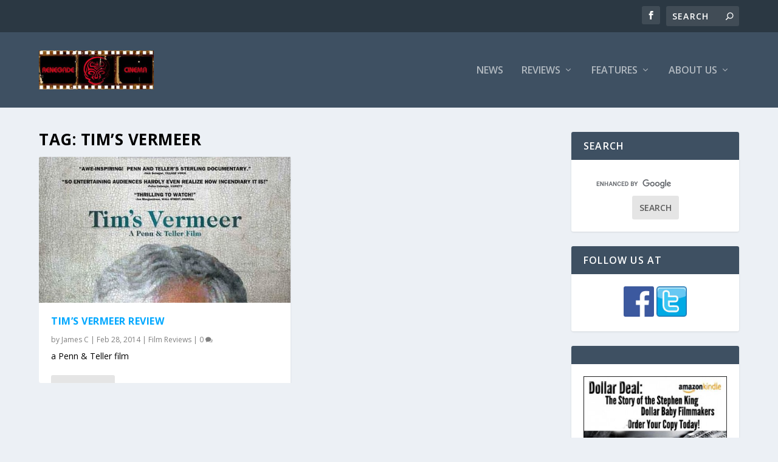

--- FILE ---
content_type: text/html; charset=utf-8
request_url: https://www.google.com/recaptcha/api2/aframe
body_size: 117
content:
<!DOCTYPE HTML><html><head><meta http-equiv="content-type" content="text/html; charset=UTF-8"></head><body><script nonce="rpoeLcwbcYv2cW3kl8q7KA">/** Anti-fraud and anti-abuse applications only. See google.com/recaptcha */ try{var clients={'sodar':'https://pagead2.googlesyndication.com/pagead/sodar?'};window.addEventListener("message",function(a){try{if(a.source===window.parent){var b=JSON.parse(a.data);var c=clients[b['id']];if(c){var d=document.createElement('img');d.src=c+b['params']+'&rc='+(localStorage.getItem("rc::a")?sessionStorage.getItem("rc::b"):"");window.document.body.appendChild(d);sessionStorage.setItem("rc::e",parseInt(sessionStorage.getItem("rc::e")||0)+1);localStorage.setItem("rc::h",'1769498031505');}}}catch(b){}});window.parent.postMessage("_grecaptcha_ready", "*");}catch(b){}</script></body></html>